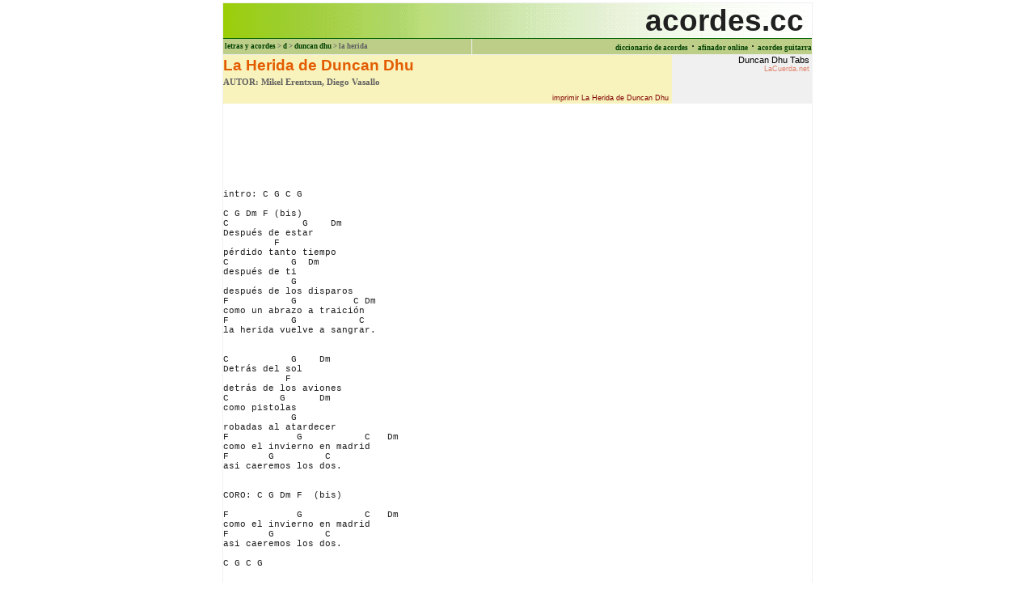

--- FILE ---
content_type: text/html; charset=utf-8
request_url: https://acordes.cc/?letra-de-la-herida-duncan-dhu
body_size: 7704
content:
<HTML>
<HEAD>
<TITLE>Duncan Dhu, La Herida (acordes) en Acordes.cc</title>
<META name="description" content="Letra, acordes, tablatura (tab), notas y partitura de la canci�n La Herida de Duncan Dhu">
<META name="keywords" content="letra, letras, acorde, acordes, tablatura, tab, tabs, tablaturas, nota, notas, partitura, partituras, La Herida, Duncan Dhu">
<META content="text/html; charset=iso-8859-1" http-equiv=Content-Type>
<meta name="viewport" content="width=730" />
<style>
A {color:#204020; text-decoration:none}
A.let {color:#202020; text-decoration:none; text-width:bold; font-size:9pt; font-family:verdana}
A.art {color:#400000; text-decoration:none}
A.barra {color:#004000; font-size:7pt; text-decoration:none; font-family:verdana}
A.imp {color:#800000; font-size:7pt; font-family:arial}
A.imp2 {color:#000080; font-size:7pt; font-family:arial}
TD.tit1 {background:#F8F3BC; font-family:'trebuchet ms',arial; font-size:14pt; color:#E35B00; line-height:16px}
</style>
</head>
<BODY topmargin=3 leftmargin=3>
<script language=JavaScript src="/scripts.php"></script>

<CENTER>
<TABLE id=mainwin width=730 border=1 cellspacing=0 cellpadding=0
style="border-collapse:collapse; border-width:1; border-style:solid; border-color:#f0f0f0">
<TR id=prin><TD colspan=2 style="border-color:#006000; background:url('/gif/?i=fondo-top')" align=right>
<font style="font-family:arial; font-size:28pt; color:#202020"><B>acordes.cc&nbsp;
</TD></TR>
<TR id=barra height=20 bgcolor=#BDCE89><TD height=14 style="color:#606060; font-size:7pt; font-family:verdana; line-height:14px">
<B>&nbsp;<a class=barra href=/>letras y acordes</a> &gt; <a class=barra href="?listado-d">d</a> &gt; <a class=barra href="?canciones-de-duncan-dhu">duncan dhu</a> &gt; la herida</td>
<td nowrap align=right><a class=barra href="http://10acordes.com"><b>diccionario de acordes</b></a> &middot; <a class=barra href="https://afinadordeguitarra.org"><b>afinador online</b></a> &middot; <a class=barra href="http://acordesdeguitarra.org"><b>acordes guitarra</b></a></td>
</tr>



<TR height=800><TD height=800 colspan=2 valign=top style="padding:0">
<table cellspacing=0 cellpadding=0 border=0>
<tr><td colspan=2 id=regresa style="display:none">
<A class=imp2 href="javascript:volver()">Regresar a la versi�n web</a>
</td></tr>
<tr>
<td width=555 id=cabeza valign=top class=tit1>
<font style="line-height:26px">
<B>La Herida de Duncan Dhu</B></font><br>
<font style="font-family:verdana; font-size:8pt; color:#606060">
<b>AUTOR: Mikel Erentxun, Diego Vasallo</b><br>
</font></td>

<td rowspan=2 id=amigos width=170 valign=top align=right style="background:#f0f0f0; font-family:arial; font-size:8pt; padding-right:3">
<a style="color:black"href="http://acordes.lacuerda.net/duncan_dhu/">Duncan Dhu Tabs<br>
<font style="color:#DF826B; font-size:7pt">LaCuerda.net</a>
</TD></tr>
<tr><td id=print align=right bgcolor=#F8F3BC>
<A class=imp href="javascript:imprime()">imprimir La Herida de Duncan Dhu</a>&nbsp;
</td></tr>
</table>
<div id='pub' style='width:728px; height:90px'>
<script type="text/javascript">
google_ad_client = "ca-pub-7606885247521315";
google_ad_slot = "0443125911";
google_ad_width = 728;
google_ad_height = 90;
</script>
<script type="text/javascript"
src="http://pagead2.googlesyndication.com/pagead/show_ads.js">
</script>
</div>


<pre style="margin-top:16px; font-family:courier; color:#202020; font-size:11px">
intro: C G C G

C G Dm F (bis) 
C             G    Dm
Después de estar
         F            
pérdido tanto tiempo
C           G  Dm
después de ti
            G             
después de los disparos
F           G          C Dm  
como un abrazo a traición
F           G           C
la herida vuelve a sangrar.


C           G    Dm
Detrás del sol
           F             
detrás de los aviones
C         G      Dm
como pistolas
            G             
robadas al atardecer   
F            G           C   Dm    
como el invierno en madrid
F       G         C
asi caeremos los dos.   


CORO: C G Dm F  (bis)  

F            G           C   Dm    
como el invierno en madrid
F       G         C
asi caeremos los dos. 

C G C G


A#           Dm       Gm
Con grandes gafas de sol
                 D#
y sin dejar de mirarnos
A#       D#  F     
en los espejos 
A#           Dm     Gm
después de hacerte reír
                      D#
después del sueño más lento
A#       D#  F
como la nieve.

C G Dm F  (bis).  


C       G    Dm
El corazón
              F         
de un piso abandonado
C            G   Dm
sera el final
          G
de todos los paisajes


CORO (bis) C G Dm F  (bis).  C


            G         Am  F  C
Cuando después de perder
            G           C
LA herida vuelva A sangrar  G Am F C   (bis )
</pre>
<div style="width:540; text-align:justify; font-family:verdana; line-height:10px; font-size:6pt">
Este fichero es trabajo propio de su transcriptor y representa su 
interpretaci�n personal de la canci�n. El material contenido en esta p�gina es
para exclusivo uso privado, por lo que se prohibe su reproducci�n o retransmisi�n, 
as� como su uso para fines comerciales.</div>
<br>
<font style="font-family:arial; font-size:10pt">Fuente:
<a href="https://acordes.lacuerda.net/duncan_dhu/la_herida-2" style="color:#600000"><b>La Herida: Acordes de Guitarra (LaCuerda.net)</a></b><br>

<br><br>
</td></tr>
<tr><td id=otras colspan=2 style="font-family:arial">
<b>Otras partituras que podr�an interesarte:</b><br><br>
<div style="width:500; font-size:8pt; font-family:verdana; text-align:justify; line-height:14px">
<a class=ar href="/?letra-de-solo-a-ti-jaime-murrell"><b>Solo a Ti</b> de Jaime Murrell</A>, 
<a class=ar href="/?letra-de-por-que-te-fuiste-benito-los-rabanes"><b>Por que te fuiste Benito</b> de Los Rabanes</A>, 
<a class=ar href="/?letra-de-soy-de-la-salle-canciones-lasallistas"><b>Soy de La Salle</b> de Canciones Lasallistas</A>, 
<a class=ar href="/?letra-de-el-amor-no-es-asi-intocable"><b>El amor no es as�</b> de Intocable</A>, 
<a class=ar href="/?letra-de-al-otro-lado-del-rio-jorge-drexler"><b>Al otro lado del r�o</b> de Jorge Drexler</A>, 
<a class=ar href="/?letra-de-clave-nueva-tucanes-de-tijuana"><b>Clave nueva</b> de Tucanes de Tijuana</A>, 
<a class=ar href="/?letra-de-hoy-los-solitarios"><b>Hoy</b> de Los Solitarios</A>, 
<a class=ar href="/?letra-de-nanana-sordromo"><b>Nanana</b> de Sordromo</A>, 
<a class=ar href="/?letra-de-espinas-de-cardon-la-otra-cara-de-mexico"><b>Espinas de cardon</b> de La Otra Cara de M�xico</A>, 
<a class=ar href="/?letra-de-la-paz-de-tu-sonrisa-roberto-carlos"><b>La paz de tu sonrisa</b> de Roberto Carlos</A>.
<br><br>
</div><br>
</td></tr></table>
<span id="AdFloater" style="position: absolute; visibility: hidden; top:148px;" align=right>

<script type="text/javascript"><!--
google_ad_client = "ca-pub-7606885247521315";
/* ACOCC 160 */
google_ad_slot = "7641521643";
google_ad_width = 160;
google_ad_height = 600;
//-->
</script>
<script type="text/javascript"
src="http://pagead2.googlesyndication.com/pagead/show_ads.js">
</script>

</span><script language=javascript>StartFloat()</script><br><br> 


<script type="text/javascript"><!--
EXd=document;location.protocol=="https:"?EXp="https":EXp="http";EXs="src";
EXd.write("<img "+EXs+"="+EXp+"://nht-2.extreme-dm.com/n2.g?login=atame",
"&d="+screen.width+"x"+screen.height+"&auto=y&pid=acocc",
"&jv="+navigator.javaEnabled()+"&c="+screen.colorDepth+"",
"&l="+escape(EXd.referrer)+" width=0 height=0>");//-->
</script><noscript><img height="1" width="1" alt=""
src="http://nht-2.extreme-dm.com/n2.g?login=atame&amp;auto=y&amp;pid=acocc">
</noscript>


--- FILE ---
content_type: text/javascript;charset=utf-8
request_url: https://acordes.cc/scripts.php
body_size: 3453
content:
var Type = 'Z';
var min_hei = 237;
var max_hei = 660;
var left_off = 216;

function StartFloat() {
if(document.all) {
    if (document.body.clientWidth < 800)
		document.all.AdFloater.style.pixelLeft = 650;
    else
		document.all.AdFloater.style.pixelLeft = (document.body.clientWidth / 2) + left_off;
	document.all.AdFloater.style.visibility = 'visible';
  document.all.AdFloater.style.pixelTop = min_hei;
	Type = 'A';
	}
else if(document.layers) {
	document.AdFloater.left = (window.innerWidth / 2) + left_off;
	document.AdFloater.top = min_hei;
	document.AdFloater.visibility = 'show';
	Type = 'B';
	}
else if(document.getElementById) {
	document.getElementById('AdFloater').style.left = ((window.innerWidth / 2) + left_off-13) + 'px';
	document.getElementById('AdFloater').style.top = min_hei + 'px';
	document.getElementById('AdFloater').style.visibility = 'visible';
	Type = 'C';
	}

//if (document.all) { window.onscroll = Float; }
//else { setInterval('Float()', 100); }
}

function Float() {
if (Type == 'A') {
	wintop = document.body.scrollTop;
    banpos = document.all.AdFloater.style.pixelTop;
    dochei = document.body.scrollHeight; 
} 
else if (Type == 'B') {        
	wintop = window.pageYOffset;
    banpos = document.AdFloater.top; 
    dochei = document.height;
}
else if (Type == 'C') {
	wintop = window.pageYOffset;
    banpos = parseInt(document.getElementById('AdFloater').style.top); 
    dochei = document.height;
}

dochei = dochei - max_hei;
if (banpos < wintop || (banpos > (wintop + 5) && wintop >= (min_hei - 5))) 
    banpos = wintop + 5; 
else if (wintop < min_hei)
    banpos = min_hei; 
if (banpos > dochei) 
	banpos = (dochei > min_hei) ? (banpos = dochei) : (banpos = min_hei);

if (Type == 'A')      { document.all.AdFloater.style.pixelTop = banpos; }
else if (Type == 'B') { document.AdFloater.top = banpos; }
else if (Type == 'C') { document.getElementById('AdFloater').style.top = banpos + 'px'; }

}


function imprime() {
	document.getElementById('prin').style.display='none';
//	document.getElementById('pub').style.display='none';
	document.getElementById('barra').style.display='none';
	document.getElementById('amigos').style.display='none';
	document.getElementById('otras').style.display='none';
	document.getElementById('AdFloater').style.display='none';
	document.getElementById('print').style.display='none';
	document.getElementById('regresa').style.display='';
	document.getElementById('mainwin').style.border=0;
	document.getElementById('cabeza').style.background='';
	document.getElementById('cabeza').style.color='#800000';
	setTimeout('window.print()',50);
}


function volver() {
	document.getElementById('prin').style.display='';
	document.getElementById('pub').style.display='';
	document.getElementById('barra').style.display='';
	document.getElementById('amigos').style.display='';
	document.getElementById('otras').style.display='';
	document.getElementById('AdFloater').style.display='';
	document.getElementById('print').style.display='';
	document.getElementById('regresa').style.display='none';
	document.getElementById('mainwin').style.borderWidth=1;
	document.getElementById('mainwin').style.borderColor='#f0f0f0';
	document.getElementById('mainwin').style.borderStyle='solid';
	document.getElementById('mainwin').style.borderCollapse='collapse';
	document.getElementById('cabeza').style.background='#F8F3BC';
	document.getElementById('cabeza').style.color='#E35B00';
}
